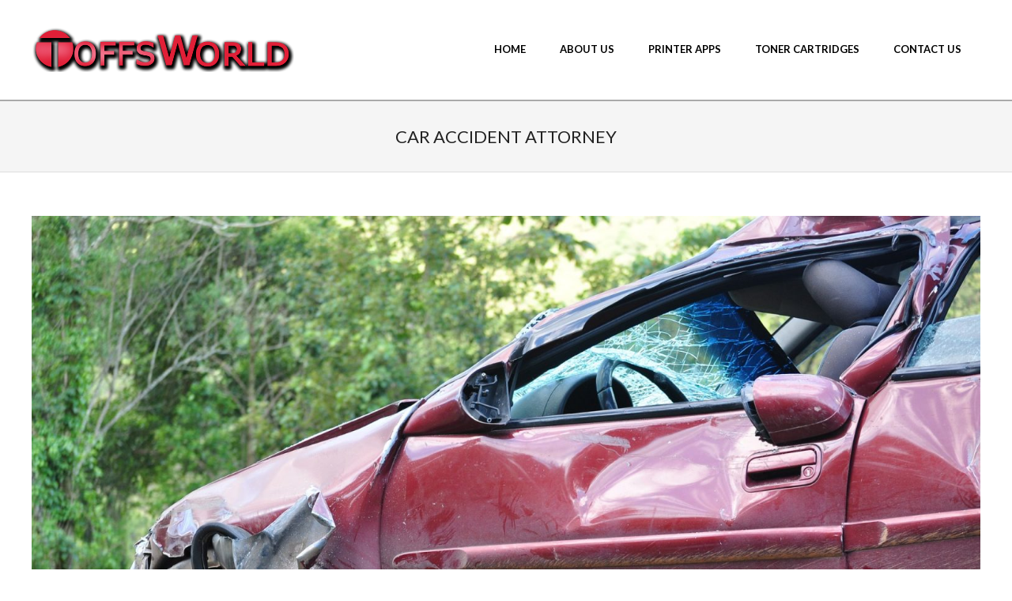

--- FILE ---
content_type: text/html; charset=UTF-8
request_url: https://www.toffsworld.com/tag/car-accident-attorney/
body_size: 10006
content:
<!DOCTYPE html>
<html lang="en-US" class="no-js">

<head>
<meta charset="UTF-8" />
<meta name='robots' content='index, follow, max-image-preview:large, max-snippet:-1, max-video-preview:-1' />
<meta name="viewport" content="width=device-width, initial-scale=1" />
<meta name="generator" content="Hoot Ubix 1.8.7" />

	<!-- This site is optimized with the Yoast SEO plugin v26.7 - https://yoast.com/wordpress/plugins/seo/ -->
	<title>car accident attorney Archives - ToffsWorld</title>
	<link rel="canonical" href="https://www.toffsworld.com/tag/car-accident-attorney/" />
	<meta property="og:locale" content="en_US" />
	<meta property="og:type" content="article" />
	<meta property="og:title" content="car accident attorney Archives - ToffsWorld" />
	<meta property="og:url" content="https://www.toffsworld.com/tag/car-accident-attorney/" />
	<meta property="og:site_name" content="ToffsWorld" />
	<meta name="twitter:card" content="summary_large_image" />
	<script type="application/ld+json" class="yoast-schema-graph">{"@context":"https://schema.org","@graph":[{"@type":"CollectionPage","@id":"https://www.toffsworld.com/tag/car-accident-attorney/","url":"https://www.toffsworld.com/tag/car-accident-attorney/","name":"car accident attorney Archives - ToffsWorld","isPartOf":{"@id":"https://www.toffsworld.com/#website"},"primaryImageOfPage":{"@id":"https://www.toffsworld.com/tag/car-accident-attorney/#primaryimage"},"image":{"@id":"https://www.toffsworld.com/tag/car-accident-attorney/#primaryimage"},"thumbnailUrl":"https://www.toffsworld.com/wp-content/uploads/2021/12/Charlotte-NC-car-accident-lawyers-group.jpg","breadcrumb":{"@id":"https://www.toffsworld.com/tag/car-accident-attorney/#breadcrumb"},"inLanguage":"en-US"},{"@type":"ImageObject","inLanguage":"en-US","@id":"https://www.toffsworld.com/tag/car-accident-attorney/#primaryimage","url":"https://www.toffsworld.com/wp-content/uploads/2021/12/Charlotte-NC-car-accident-lawyers-group.jpg","contentUrl":"https://www.toffsworld.com/wp-content/uploads/2021/12/Charlotte-NC-car-accident-lawyers-group.jpg","width":1920,"height":1275,"caption":"Car accident attorney in Charlotte NC"},{"@type":"BreadcrumbList","@id":"https://www.toffsworld.com/tag/car-accident-attorney/#breadcrumb","itemListElement":[{"@type":"ListItem","position":1,"name":"Home","item":"https://www.toffsworld.com/"},{"@type":"ListItem","position":2,"name":"car accident attorney"}]},{"@type":"WebSite","@id":"https://www.toffsworld.com/#website","url":"https://www.toffsworld.com/","name":"ToffsWorld","description":"Best Printer Apps For Android","publisher":{"@id":"https://www.toffsworld.com/#organization"},"potentialAction":[{"@type":"SearchAction","target":{"@type":"EntryPoint","urlTemplate":"https://www.toffsworld.com/?s={search_term_string}"},"query-input":{"@type":"PropertyValueSpecification","valueRequired":true,"valueName":"search_term_string"}}],"inLanguage":"en-US"},{"@type":"Organization","@id":"https://www.toffsworld.com/#organization","name":"ToffsWorld","url":"https://www.toffsworld.com/","logo":{"@type":"ImageObject","inLanguage":"en-US","@id":"https://www.toffsworld.com/#/schema/logo/image/","url":"https://www.toffsworld.com/wp-content/uploads/2019/09/LOGO2.png","contentUrl":"https://www.toffsworld.com/wp-content/uploads/2019/09/LOGO2.png","width":332,"height":56,"caption":"ToffsWorld"},"image":{"@id":"https://www.toffsworld.com/#/schema/logo/image/"}}]}</script>
	<!-- / Yoast SEO plugin. -->


<link rel='dns-prefetch' href='//fonts.googleapis.com' />
<link rel="alternate" type="application/rss+xml" title="ToffsWorld &raquo; Feed" href="https://www.toffsworld.com/feed/" />
<link rel="alternate" type="application/rss+xml" title="ToffsWorld &raquo; car accident attorney Tag Feed" href="https://www.toffsworld.com/tag/car-accident-attorney/feed/" />
<link rel="pingback" href="https://www.toffsworld.com/xmlrpc.php" />
<link rel="profile" href="http://gmpg.org/xfn/11" />
<style id='wp-img-auto-sizes-contain-inline-css'>
img:is([sizes=auto i],[sizes^="auto," i]){contain-intrinsic-size:3000px 1500px}
/*# sourceURL=wp-img-auto-sizes-contain-inline-css */
</style>

<style id='wp-emoji-styles-inline-css'>

	img.wp-smiley, img.emoji {
		display: inline !important;
		border: none !important;
		box-shadow: none !important;
		height: 1em !important;
		width: 1em !important;
		margin: 0 0.07em !important;
		vertical-align: -0.1em !important;
		background: none !important;
		padding: 0 !important;
	}
/*# sourceURL=wp-emoji-styles-inline-css */
</style>
<link rel='stylesheet' id='wp-block-library-css' href='https://www.toffsworld.com/wp-includes/css/dist/block-library/style.min.css?ver=6.9' media='all' />
<style id='global-styles-inline-css'>
:root{--wp--preset--aspect-ratio--square: 1;--wp--preset--aspect-ratio--4-3: 4/3;--wp--preset--aspect-ratio--3-4: 3/4;--wp--preset--aspect-ratio--3-2: 3/2;--wp--preset--aspect-ratio--2-3: 2/3;--wp--preset--aspect-ratio--16-9: 16/9;--wp--preset--aspect-ratio--9-16: 9/16;--wp--preset--color--black: #000000;--wp--preset--color--cyan-bluish-gray: #abb8c3;--wp--preset--color--white: #ffffff;--wp--preset--color--pale-pink: #f78da7;--wp--preset--color--vivid-red: #cf2e2e;--wp--preset--color--luminous-vivid-orange: #ff6900;--wp--preset--color--luminous-vivid-amber: #fcb900;--wp--preset--color--light-green-cyan: #7bdcb5;--wp--preset--color--vivid-green-cyan: #00d084;--wp--preset--color--pale-cyan-blue: #8ed1fc;--wp--preset--color--vivid-cyan-blue: #0693e3;--wp--preset--color--vivid-purple: #9b51e0;--wp--preset--gradient--vivid-cyan-blue-to-vivid-purple: linear-gradient(135deg,rgb(6,147,227) 0%,rgb(155,81,224) 100%);--wp--preset--gradient--light-green-cyan-to-vivid-green-cyan: linear-gradient(135deg,rgb(122,220,180) 0%,rgb(0,208,130) 100%);--wp--preset--gradient--luminous-vivid-amber-to-luminous-vivid-orange: linear-gradient(135deg,rgb(252,185,0) 0%,rgb(255,105,0) 100%);--wp--preset--gradient--luminous-vivid-orange-to-vivid-red: linear-gradient(135deg,rgb(255,105,0) 0%,rgb(207,46,46) 100%);--wp--preset--gradient--very-light-gray-to-cyan-bluish-gray: linear-gradient(135deg,rgb(238,238,238) 0%,rgb(169,184,195) 100%);--wp--preset--gradient--cool-to-warm-spectrum: linear-gradient(135deg,rgb(74,234,220) 0%,rgb(151,120,209) 20%,rgb(207,42,186) 40%,rgb(238,44,130) 60%,rgb(251,105,98) 80%,rgb(254,248,76) 100%);--wp--preset--gradient--blush-light-purple: linear-gradient(135deg,rgb(255,206,236) 0%,rgb(152,150,240) 100%);--wp--preset--gradient--blush-bordeaux: linear-gradient(135deg,rgb(254,205,165) 0%,rgb(254,45,45) 50%,rgb(107,0,62) 100%);--wp--preset--gradient--luminous-dusk: linear-gradient(135deg,rgb(255,203,112) 0%,rgb(199,81,192) 50%,rgb(65,88,208) 100%);--wp--preset--gradient--pale-ocean: linear-gradient(135deg,rgb(255,245,203) 0%,rgb(182,227,212) 50%,rgb(51,167,181) 100%);--wp--preset--gradient--electric-grass: linear-gradient(135deg,rgb(202,248,128) 0%,rgb(113,206,126) 100%);--wp--preset--gradient--midnight: linear-gradient(135deg,rgb(2,3,129) 0%,rgb(40,116,252) 100%);--wp--preset--font-size--small: 13px;--wp--preset--font-size--medium: 20px;--wp--preset--font-size--large: 36px;--wp--preset--font-size--x-large: 42px;--wp--preset--spacing--20: 0.44rem;--wp--preset--spacing--30: 0.67rem;--wp--preset--spacing--40: 1rem;--wp--preset--spacing--50: 1.5rem;--wp--preset--spacing--60: 2.25rem;--wp--preset--spacing--70: 3.38rem;--wp--preset--spacing--80: 5.06rem;--wp--preset--shadow--natural: 6px 6px 9px rgba(0, 0, 0, 0.2);--wp--preset--shadow--deep: 12px 12px 50px rgba(0, 0, 0, 0.4);--wp--preset--shadow--sharp: 6px 6px 0px rgba(0, 0, 0, 0.2);--wp--preset--shadow--outlined: 6px 6px 0px -3px rgb(255, 255, 255), 6px 6px rgb(0, 0, 0);--wp--preset--shadow--crisp: 6px 6px 0px rgb(0, 0, 0);}:where(.is-layout-flex){gap: 0.5em;}:where(.is-layout-grid){gap: 0.5em;}body .is-layout-flex{display: flex;}.is-layout-flex{flex-wrap: wrap;align-items: center;}.is-layout-flex > :is(*, div){margin: 0;}body .is-layout-grid{display: grid;}.is-layout-grid > :is(*, div){margin: 0;}:where(.wp-block-columns.is-layout-flex){gap: 2em;}:where(.wp-block-columns.is-layout-grid){gap: 2em;}:where(.wp-block-post-template.is-layout-flex){gap: 1.25em;}:where(.wp-block-post-template.is-layout-grid){gap: 1.25em;}.has-black-color{color: var(--wp--preset--color--black) !important;}.has-cyan-bluish-gray-color{color: var(--wp--preset--color--cyan-bluish-gray) !important;}.has-white-color{color: var(--wp--preset--color--white) !important;}.has-pale-pink-color{color: var(--wp--preset--color--pale-pink) !important;}.has-vivid-red-color{color: var(--wp--preset--color--vivid-red) !important;}.has-luminous-vivid-orange-color{color: var(--wp--preset--color--luminous-vivid-orange) !important;}.has-luminous-vivid-amber-color{color: var(--wp--preset--color--luminous-vivid-amber) !important;}.has-light-green-cyan-color{color: var(--wp--preset--color--light-green-cyan) !important;}.has-vivid-green-cyan-color{color: var(--wp--preset--color--vivid-green-cyan) !important;}.has-pale-cyan-blue-color{color: var(--wp--preset--color--pale-cyan-blue) !important;}.has-vivid-cyan-blue-color{color: var(--wp--preset--color--vivid-cyan-blue) !important;}.has-vivid-purple-color{color: var(--wp--preset--color--vivid-purple) !important;}.has-black-background-color{background-color: var(--wp--preset--color--black) !important;}.has-cyan-bluish-gray-background-color{background-color: var(--wp--preset--color--cyan-bluish-gray) !important;}.has-white-background-color{background-color: var(--wp--preset--color--white) !important;}.has-pale-pink-background-color{background-color: var(--wp--preset--color--pale-pink) !important;}.has-vivid-red-background-color{background-color: var(--wp--preset--color--vivid-red) !important;}.has-luminous-vivid-orange-background-color{background-color: var(--wp--preset--color--luminous-vivid-orange) !important;}.has-luminous-vivid-amber-background-color{background-color: var(--wp--preset--color--luminous-vivid-amber) !important;}.has-light-green-cyan-background-color{background-color: var(--wp--preset--color--light-green-cyan) !important;}.has-vivid-green-cyan-background-color{background-color: var(--wp--preset--color--vivid-green-cyan) !important;}.has-pale-cyan-blue-background-color{background-color: var(--wp--preset--color--pale-cyan-blue) !important;}.has-vivid-cyan-blue-background-color{background-color: var(--wp--preset--color--vivid-cyan-blue) !important;}.has-vivid-purple-background-color{background-color: var(--wp--preset--color--vivid-purple) !important;}.has-black-border-color{border-color: var(--wp--preset--color--black) !important;}.has-cyan-bluish-gray-border-color{border-color: var(--wp--preset--color--cyan-bluish-gray) !important;}.has-white-border-color{border-color: var(--wp--preset--color--white) !important;}.has-pale-pink-border-color{border-color: var(--wp--preset--color--pale-pink) !important;}.has-vivid-red-border-color{border-color: var(--wp--preset--color--vivid-red) !important;}.has-luminous-vivid-orange-border-color{border-color: var(--wp--preset--color--luminous-vivid-orange) !important;}.has-luminous-vivid-amber-border-color{border-color: var(--wp--preset--color--luminous-vivid-amber) !important;}.has-light-green-cyan-border-color{border-color: var(--wp--preset--color--light-green-cyan) !important;}.has-vivid-green-cyan-border-color{border-color: var(--wp--preset--color--vivid-green-cyan) !important;}.has-pale-cyan-blue-border-color{border-color: var(--wp--preset--color--pale-cyan-blue) !important;}.has-vivid-cyan-blue-border-color{border-color: var(--wp--preset--color--vivid-cyan-blue) !important;}.has-vivid-purple-border-color{border-color: var(--wp--preset--color--vivid-purple) !important;}.has-vivid-cyan-blue-to-vivid-purple-gradient-background{background: var(--wp--preset--gradient--vivid-cyan-blue-to-vivid-purple) !important;}.has-light-green-cyan-to-vivid-green-cyan-gradient-background{background: var(--wp--preset--gradient--light-green-cyan-to-vivid-green-cyan) !important;}.has-luminous-vivid-amber-to-luminous-vivid-orange-gradient-background{background: var(--wp--preset--gradient--luminous-vivid-amber-to-luminous-vivid-orange) !important;}.has-luminous-vivid-orange-to-vivid-red-gradient-background{background: var(--wp--preset--gradient--luminous-vivid-orange-to-vivid-red) !important;}.has-very-light-gray-to-cyan-bluish-gray-gradient-background{background: var(--wp--preset--gradient--very-light-gray-to-cyan-bluish-gray) !important;}.has-cool-to-warm-spectrum-gradient-background{background: var(--wp--preset--gradient--cool-to-warm-spectrum) !important;}.has-blush-light-purple-gradient-background{background: var(--wp--preset--gradient--blush-light-purple) !important;}.has-blush-bordeaux-gradient-background{background: var(--wp--preset--gradient--blush-bordeaux) !important;}.has-luminous-dusk-gradient-background{background: var(--wp--preset--gradient--luminous-dusk) !important;}.has-pale-ocean-gradient-background{background: var(--wp--preset--gradient--pale-ocean) !important;}.has-electric-grass-gradient-background{background: var(--wp--preset--gradient--electric-grass) !important;}.has-midnight-gradient-background{background: var(--wp--preset--gradient--midnight) !important;}.has-small-font-size{font-size: var(--wp--preset--font-size--small) !important;}.has-medium-font-size{font-size: var(--wp--preset--font-size--medium) !important;}.has-large-font-size{font-size: var(--wp--preset--font-size--large) !important;}.has-x-large-font-size{font-size: var(--wp--preset--font-size--x-large) !important;}
/*# sourceURL=global-styles-inline-css */
</style>

<style id='classic-theme-styles-inline-css'>
/*! This file is auto-generated */
.wp-block-button__link{color:#fff;background-color:#32373c;border-radius:9999px;box-shadow:none;text-decoration:none;padding:calc(.667em + 2px) calc(1.333em + 2px);font-size:1.125em}.wp-block-file__button{background:#32373c;color:#fff;text-decoration:none}
/*# sourceURL=/wp-includes/css/classic-themes.min.css */
</style>
<link rel='stylesheet' id='hootubix-google-fonts-css' href='//fonts.googleapis.com/css?family=Graduate%7CLato%3A300%2C400%2C400i%2C500%2C600%2C700%2C700i%2C800&#038;subset=latin' media='all' />
<link rel='stylesheet' id='hybrid-gallery-css' href='https://www.toffsworld.com/wp-content/themes/hoot-ubix/hybrid/css/gallery.min.css?ver=4.0.0' media='all' />
<link rel='stylesheet' id='font-awesome-css' href='https://www.toffsworld.com/wp-content/themes/hoot-ubix/hybrid/extend/css/font-awesome.css?ver=5.0.10' media='all' />
<link rel='stylesheet' id='hybridextend-style-css' href='https://www.toffsworld.com/wp-content/themes/hoot-ubix/style.css?ver=1.8.7' media='all' />
<style id='hybridextend-style-inline-css'>
.hgrid {
	max-width: 1260px;
} 
a {
	color: #df243a;
} 
.accent-typo {
	background: #df243a;
	color: #ffffff;
} 
.invert-typo {
	color: #ffffff;
} 
.enforce-typo {
	background: #ffffff;
} 
input[type="submit"], #submit, .button {
	background: #df243a;
	color: #ffffff;
} 
input[type="submit"]:hover, #submit:hover, .button:hover, input[type="submit"]:focus, #submit:focus, .button:focus {
	background: #e33e52;
	color: #ffffff;
} 
body {
	background-color: #ffffff;
} 
.site-logo-with-icon #site-title i {
	font-size: 50px;
} 
.site-logo-mixed-image img {
	max-width: 200px;
} 
.menu-items > li.current-menu-item, .menu-items > li:hover,.sf-menu ul li:hover > a {
	background: #df243a;
	color: #ffffff;
} 
.entry-footer .entry-byline {
	color: #df243a;
} 
.more-link {
	border-color: #df243a;
	color: #df243a;
} 
.more-link a, .more-link a:hover {
	background: #df243a;
	color: #ffffff;
} 
.lSSlideOuter .lSPager.lSpg > li:hover a, .lSSlideOuter .lSPager.lSpg > li.active a {
	background-color: #df243a;
} 
.frontpage-area.module-bg-accent {
	background-color: #df243a;
} 
.content-block-style3 .content-block-icon {
	background: #ffffff;
} 
.content-block-icon i {
	color: #df243a;
} 
.icon-style-circle, .icon-style-square {
	border-color: #df243a;
} 
#infinite-handle span,.lrm-form a.button, .lrm-form button, .lrm-form button[type=submit], .lrm-form #buddypress input[type=submit], .lrm-form input[type=submit] {
	background: #df243a;
	color: #ffffff;
}
/*# sourceURL=hybridextend-style-inline-css */
</style>
<script src="https://www.toffsworld.com/wp-includes/js/jquery/jquery.min.js?ver=3.7.1" id="jquery-core-js"></script>
<script src="https://www.toffsworld.com/wp-includes/js/jquery/jquery-migrate.min.js?ver=3.4.1" id="jquery-migrate-js"></script>
<script src="https://www.toffsworld.com/wp-content/themes/hoot-ubix/js/modernizr.custom.js?ver=2.8.3" id="hootubix-modernizr-js"></script>
<link rel="https://api.w.org/" href="https://www.toffsworld.com/wp-json/" /><link rel="alternate" title="JSON" type="application/json" href="https://www.toffsworld.com/wp-json/wp/v2/tags/58" /><link rel="EditURI" type="application/rsd+xml" title="RSD" href="https://www.toffsworld.com/xmlrpc.php?rsd" />
<meta name="generator" content="WordPress 6.9" />
<style>.recentcomments a{display:inline !important;padding:0 !important;margin:0 !important;}</style><link rel="icon" href="https://www.toffsworld.com/wp-content/uploads/2019/09/cropped-LOGO2-32x32.png" sizes="32x32" />
<link rel="icon" href="https://www.toffsworld.com/wp-content/uploads/2019/09/cropped-LOGO2-192x192.png" sizes="192x192" />
<link rel="apple-touch-icon" href="https://www.toffsworld.com/wp-content/uploads/2019/09/cropped-LOGO2-180x180.png" />
<meta name="msapplication-TileImage" content="https://www.toffsworld.com/wp-content/uploads/2019/09/cropped-LOGO2-270x270.png" />
		<style id="wp-custom-css">
			.nn:hover{
	opacity:0.6;
}
body {
    text-align: left;
    font-size: 15px;
    line-height: 1.66666667em;
    font-family: "Lato", "Helvetica Neue", Helvetica, Arial, sans-serif;
    font-weight: normal;
    color: #000;
    -webkit-font-smoothing: antialiased;
    -webkit-text-size-adjust: 100%;
}
.kk:hover{
	background-color:black;
}
.post-footer {
    border-top: solid 1px #aaa;
    border-color: rgba(0, 0, 0, 0.33);
    text-align: center;
    display:none;
}
#topbar, #below-header, #sub-footer, #footer {
    overflow: hidden;
    background-color:#CFCFCF;
}		</style>
		</head>

<body class="wordpress ltr en en-us parent-theme y2026 m01 d19 h08 monday logged-out wp-custom-logo plural archive taxonomy taxonomy-post_tag taxonomy-post_tag-car-accident-attorney post_tag-template-default" dir="ltr" itemscope="itemscope" itemtype="https://schema.org/Blog">

	
	<a href="#main" class="screen-reader-text">Skip to content</a>

	<div id="page-wrapper" class=" site-stretch page-wrapper sitewrap-full-width sidebars0 hootubix-cf7-style hootubix-mapp-style hootubix-jetpack-style">

		
		<header id="header" class="site-header header-layout-primary-menu header-layout-secondary-bottom tablemenu" role="banner" itemscope="itemscope" itemtype="https://schema.org/WPHeader">

			
			<div id="header-primary" class=" header-part header-primary-menu">
				<div class="hgrid">
					<div class="table hgrid-span-12">
							<div id="branding" class="site-branding branding table-cell-mid">
		<div id="site-logo" class="site-logo-image">
			<div id="site-logo-image" ><div id="site-title" class="site-title" itemprop="headline"><a href="https://www.toffsworld.com/" class="custom-logo-link" rel="home"><img width="332" height="56" src="https://www.toffsworld.com/wp-content/uploads/2019/09/LOGO2.png" class="custom-logo" alt="ToffsWorld" decoding="async" srcset="https://www.toffsworld.com/wp-content/uploads/2019/09/LOGO2.png 332w, https://www.toffsworld.com/wp-content/uploads/2019/09/LOGO2-300x51.png 300w" sizes="(max-width: 332px) 100vw, 332px" /></a></div></div>		</div>
	</div><!-- #branding -->
	<div id="header-aside" class=" header-aside table-cell-mid  header-aside-menu">	<div class="screen-reader-text">Primary Navigation Menu</div>
	<nav id="menu-primary" class="menu menu-primary nav-menu mobilemenu-fixed mobilesubmenu-click" role="navigation" itemscope="itemscope" itemtype="https://schema.org/SiteNavigationElement">
		<div class="menu-toggle"><span class="menu-toggle-text">Menu</span><i class="fas fa-bars"></i></div>

		<ul id="menu-primary-items" class="menu-items sf-menu menu"><li id="menu-item-110" class="menu-item menu-item-type-custom menu-item-object-custom menu-item-home menu-item-110"><a href="http://www.toffsworld.com/"><span class="menu-title">Home</span></a></li>
<li id="menu-item-111" class="menu-item menu-item-type-post_type menu-item-object-page menu-item-111"><a href="https://www.toffsworld.com/about-us/"><span class="menu-title">About Us</span></a></li>
<li id="menu-item-113" class="menu-item menu-item-type-taxonomy menu-item-object-category menu-item-113"><a href="https://www.toffsworld.com/category/printer-apps/"><span class="menu-title">Printer Apps</span></a></li>
<li id="menu-item-114" class="menu-item menu-item-type-taxonomy menu-item-object-category menu-item-114"><a href="https://www.toffsworld.com/category/toner-cartridges/"><span class="menu-title">Toner Cartridges</span></a></li>
<li id="menu-item-112" class="menu-item menu-item-type-post_type menu-item-object-page menu-item-112"><a href="https://www.toffsworld.com/contact-us/"><span class="menu-title">Contact Us</span></a></li>
</ul>
	</nav><!-- #menu-primary -->
	</div>					</div>
				</div>
			</div>

					<div id="header-supplementary" class=" header-part header-supplementary-bottom header-supplementary-center">
			<div class="hgrid">
				<div class="hgrid-span-12">
									</div>
			</div>
		</div>
		
		</header><!-- #header -->

		
		<div id="main" class=" main">
			

		<div id="loop-meta" class=" loop-meta-wrap pageheader-bg-default">
			<div class="hgrid">

				<div class=" loop-meta archive-header  hgrid-span-12" itemscope="itemscope" itemtype="https://schema.org/WebPageElement">

					
					<h1 class=" loop-title entry-title archive-title" itemprop="headline"><span>car accident attorney</span></h1>

					
				</div><!-- .loop-meta -->

			</div>
		</div>

	
<div class="hgrid main-content-grid">

	
	<main id="content" class="content  hgrid-span-12 no-sidebar layout-full-width " role="main">

		
			<div id="content-wrap">

				
<article id="post-333" class="entry author-admin post-333 post type-post status-publish format-standard has-post-thumbnail category-car-accident-attorney-in-charlotte-nc tag-best-car-accident-lawyers tag-car-accident-attorney tag-car-accident-lawyers tag-charlotte-nc tag-charlotte-north-carolina tag-mecklenburg-county  archive-big" itemscope="itemscope" itemtype="https://schema.org/BlogPosting" itemprop="blogPost">

	<div class="entry-grid hgrid">

		<div itemprop="image" itemscope itemtype="https://schema.org/ImageObject" class="entry-featured-img-wrap"><meta itemprop="url" content="https://www.toffsworld.com/wp-content/uploads/2021/12/Charlotte-NC-car-accident-lawyers-group-1536x1020.jpg"><meta itemprop="width" content="1536"><meta itemprop="height" content="1020"><a href="https://www.toffsworld.com/best-auto-accident-attorney-in-charlotte-nc/" class="entry-featured-img-link"><img width="1536" height="1020" src="https://www.toffsworld.com/wp-content/uploads/2021/12/Charlotte-NC-car-accident-lawyers-group-1536x1020.jpg" class="attachment-1536x1536  entry-content-featured-img entry-grid-featured-img wp-post-image" alt="Car accident attorney in Charlotte NC" itemscope="" decoding="async" fetchpriority="high" srcset="https://www.toffsworld.com/wp-content/uploads/2021/12/Charlotte-NC-car-accident-lawyers-group-1536x1020.jpg 1536w, https://www.toffsworld.com/wp-content/uploads/2021/12/Charlotte-NC-car-accident-lawyers-group-300x199.jpg 300w, https://www.toffsworld.com/wp-content/uploads/2021/12/Charlotte-NC-car-accident-lawyers-group-1024x680.jpg 1024w, https://www.toffsworld.com/wp-content/uploads/2021/12/Charlotte-NC-car-accident-lawyers-group-768x510.jpg 768w, https://www.toffsworld.com/wp-content/uploads/2021/12/Charlotte-NC-car-accident-lawyers-group-425x282.jpg 425w, https://www.toffsworld.com/wp-content/uploads/2021/12/Charlotte-NC-car-accident-lawyers-group-272x182.jpg 272w, https://www.toffsworld.com/wp-content/uploads/2021/12/Charlotte-NC-car-accident-lawyers-group.jpg 1920w" sizes="(max-width: 1536px) 100vw, 1536px" itemprop="image" /></a></div>
		<div class="entry-grid-content hgrid-span-12">

			<header class="entry-header">
				<h2 class="entry-title" itemprop="headline"><a href="https://www.toffsworld.com/best-auto-accident-attorney-in-charlotte-nc/" rel="bookmark" itemprop="url">Best Auto Accident Attorney in Charlotte NC</a></h2>			</header><!-- .entry-header -->

			
			<div class="screen-reader-text" itemprop="datePublished" itemtype="https://schema.org/Date">2021-12-10</div>
			
			<div class="entry-summary" itemprop="mainEntityOfPage"><h2>An <a href="https://posts.gle/3fkyr5">auto accident attorney</a> based in Charlotte, North Carolina</h2>
<p><img decoding="async" class="aligncenter size-large wp-image-334" src="http://www.toffsworld.com/wp-content/uploads/2021/12/Charlotte-NC-car-accident-lawyers-group-1024x680.jpg" alt="Car accident attorney in Charlotte NC" width="1024" height="680" srcset="https://www.toffsworld.com/wp-content/uploads/2021/12/Charlotte-NC-car-accident-lawyers-group-1024x680.jpg 1024w, https://www.toffsworld.com/wp-content/uploads/2021/12/Charlotte-NC-car-accident-lawyers-group-300x199.jpg 300w, https://www.toffsworld.com/wp-content/uploads/2021/12/Charlotte-NC-car-accident-lawyers-group-768x510.jpg 768w, https://www.toffsworld.com/wp-content/uploads/2021/12/Charlotte-NC-car-accident-lawyers-group-1536x1020.jpg 1536w, https://www.toffsworld.com/wp-content/uploads/2021/12/Charlotte-NC-car-accident-lawyers-group-425x282.jpg 425w, https://www.toffsworld.com/wp-content/uploads/2021/12/Charlotte-NC-car-accident-lawyers-group-272x182.jpg 272w, https://www.toffsworld.com/wp-content/uploads/2021/12/Charlotte-NC-car-accident-lawyers-group.jpg 1920w" sizes="(max-width: 1024px) 100vw, 1024px" /></p>
<p>Car accidents happen all too often &#8211; even the most careful and safe drivers can be injured in car accidents. Luckily, North Carolina has laws to protect you and your loved ones if you&#8217;re injured in a car accident, but deadlines are tight &#8211; so you have to act fast &#8211; and the process of getting your compensation back can be overwhelming.</p>
<p>The Charlotte Accident Lawyers Group has served the victims of the Charlotte Accident in Charlotte and throughout North Carolina for many years. If you have been injured in a car accident, an <a href="https://charlottenccaraccidentlawyers.com/category/auto-accident-lawyer/" target="_blank" rel="noopener">auto accident attorney</a> with the Charlotte NC Car Accident Lawyers Group can take you through North Carolina lawsuits seeking damages, whether you are a pedestrian, passenger, or driver.</p>
<p>Call (980) 239-2275 to arrange a free, no-obligation consultation with us today.</p>
<p>&nbsp;</p>
<h2>Car accident statistics</h2>
<p>&nbsp;</p>
<p>The number of car accidents and deaths in Charlotte, <a href="https://en.wikipedia.org/wiki/Mecklenburg_County,_North_Carolina">Mecklenburg County</a>, and North Carolina in general is a cause for concern. Reports from the North Carolina Department of Motor Vehicles and the National Highway Traffic Safety Administration show that 1,373 people in North Carolina lost their lives in road accidents. Here&#8217;s an overview of car accidents in North Carolina in 2019:</p>
<p>&#8211; Driver involved in fatal accident in NC &#8211; 1937<br />
&#8211; Total accidents in Charlotte &#8211; 35,341<br />
&#8211; All car crash injuries in Charlotte &#8211; 17,857<br />
&#8211; Charlotte accident in Charlotte &#8211; 883<br />
&#8211; Injuries and deaths from alcoholism in Charlotte &#8211; 761 and 27 respectively</p>
<p>If you or someone you love is injured in a car accident, please contact our Charlotte office for a free assessment.</p>
<p>&nbsp;</p>
<h2>What types of compensation are available in a car accident in Charlotte, North Carolina?</h2>
<p>&nbsp;</p>
<p>Successful North Carolina car crash plaintiffs have compensation. However, victims of car accidents must show four elements of negligence to repair the damage, namely:</p>
<p>1. The defendant (the guilty party) owes you attention;<br />
2. the party guilty of breaching this obligation in any way;<br />
3. You suffer loss (in the form of personal injury or property damage) as a result of the defendant&#8217;s behavior; and<br />
4. Your loss/loss was directly caused by the defendant&#8217;s actions or omissions.</p>
<p>There are many types of damages that can be recovered from a plaintiff, which can include elements of a claim for a car accident due to negligence. These damages include:</p>
<p>&#8211; Economic damage: You cover the objective damage you suffer as a result of a car accident. This can include medical expenses, property damage, and loss of income</p>
<p>&#8211; Non-economic damage: They cover subjective losses such as emotional pain, pain and suffering as well as loss of joie de vivre.</p>
<p>&#8211; Compensation: This type of compensation is often awarded in the event of gross negligence or negligent behavior on the part of the accused.</p>
<p>&nbsp;</p>
<h2>Dealing with the Consequences of a Car Accident in Charlotte: Why You Need a Compassionate and Experienced Lawyer</h2>
<p>Please take the stress out of not dealing with the aftermath of your own car accident. The compassionate and experienced Charlotte Accident Attorneys at the <a href="https://charlottenccaraccidentlawyers.com/">Charlotte NC Car Accident Lawyers Group</a> have spent years studying and tracking the intricacies of North Carolina&#8217;s Personal Injury Law to serve victims throughout North Carolina. Call (980) 239-2275 to schedule a free case evaluation.</p>
<p>&nbsp;</p>
<p><iframe style="border: 0;" src="https://www.google.com/maps/embed?pb=!1m18!1m12!1m3!1d208648.72570052271!2d-80.97991243772637!3d35.20307278485981!2m3!1f0!2f0!3f0!3m2!1i1024!2i768!4f13.1!3m3!1m2!1s0x88541fc4fc381a81%3A0x884650e6bf43d164!2sCharlotte%2C%20NC!5e0!3m2!1sen!2sus!4v1639149165449!5m2!1sen!2sus" width="600" height="450" allowfullscreen="allowfullscreen"></iframe></p>
</div>
		</div><!-- .entry-grid-content -->

	</div><!-- .entry-grid -->

</article><!-- .entry -->
			</div><!-- #content-wrap -->

			<div class="clearfix"></div>
	</main><!-- #content -->

	
	
</div><!-- .hgrid -->

		</div><!-- #main -->

		
		
<footer id="footer" class="site-footer  footer hgrid-stretch footer-highlight-typo " role="contentinfo" itemscope="itemscope" itemtype="https://schema.org/WPFooter">
	<div class="hgrid">
					<div class="hgrid-span-3 footer-column">
				
		<section id="recent-posts-3" class="widget widget_recent_entries">
		<h3 class="widget-title">Recent Posts</h3>
		<ul>
											<li>
					<a href="https://www.toffsworld.com/attorney-for-car-wreck-get-expert-help-from-charlottes-trusted-legal-team-today/">Attorney For Car Wreck: Get Expert Help from Charlotte&#8217;s Trusted Legal Team Today</a>
									</li>
											<li>
					<a href="https://www.toffsworld.com/impact-of-drunk-driving-accidents-on-victims/">Impact of Drunk Driving Accidents on Victims</a>
									</li>
					</ul>

		</section>			</div>
					<div class="hgrid-span-3 footer-column">
				<section id="text-2" class="widget widget_text"><h3 class="widget-title">Follow Us</h3>			<div class="textwidget"><p><a href="https://www.diigo.com/user/maryborowski/"><img loading="lazy" decoding="async" class="alignnone size-full wp-image-123" src="http://www.toffsworld.com/wp-content/uploads/2019/09/Diigo.png" alt="" width="50" height="50" /></a> <a href="https://maryborowski.tumblr.com/"><img loading="lazy" decoding="async" class="alignnone size-medium wp-image-124" src="http://www.toffsworld.com/wp-content/uploads/2019/09/tumblr.png" alt="" width="50" height="50" /></a></p>
</div>
		</section>			</div>
					<div class="hgrid-span-3 footer-column">
				<section id="nav_menu-2" class="widget widget_nav_menu"><h3 class="widget-title">Other Links</h3><div class="menu-menu2-container"><ul id="menu-menu2" class="menu"><li id="menu-item-115" class="menu-item menu-item-type-post_type menu-item-object-page menu-item-115"><a href="https://www.toffsworld.com/privacy-policy/"><span class="menu-title">Privacy Policy</span></a></li>
<li id="menu-item-116" class="menu-item menu-item-type-post_type menu-item-object-page menu-item-116"><a href="https://www.toffsworld.com/terms-and-conditions/"><span class="menu-title">Terms And Conditions</span></a></li>
</ul></div></section>			</div>
					<div class="hgrid-span-3 footer-column">
							</div>
			</div>
</footer><!-- #footer -->


			<div id="post-footer" class="post-footer  hgrid-stretch footer-highlight-typo linkstyle">
		<div class="hgrid">
			<div class="hgrid-span-12">
				<p class="credit small">
					 Designed using <a class="wp-theme-link" href="https://wordpress.org/themes/hoot-ubix/" title="Hoot Ubix WordPress Theme">Hoot Ubix</a>. Powered by <a class="wp-link" href="https://wordpress.org">WordPress</a>.				</p><!-- .credit -->
			</div>
		</div>
	</div>

	</div><!-- #page-wrapper -->

	<script type="speculationrules">
{"prefetch":[{"source":"document","where":{"and":[{"href_matches":"/*"},{"not":{"href_matches":["/wp-*.php","/wp-admin/*","/wp-content/uploads/*","/wp-content/*","/wp-content/plugins/*","/wp-content/themes/hoot-ubix/*","/*\\?(.+)"]}},{"not":{"selector_matches":"a[rel~=\"nofollow\"]"}},{"not":{"selector_matches":".no-prefetch, .no-prefetch a"}}]},"eagerness":"conservative"}]}
</script>
<script src="https://www.toffsworld.com/wp-includes/js/hoverIntent.min.js?ver=1.10.2" id="hoverIntent-js"></script>
<script src="https://www.toffsworld.com/wp-content/themes/hoot-ubix/js/jquery.superfish.js?ver=1.7.5" id="jquery-superfish-js"></script>
<script src="https://www.toffsworld.com/wp-content/themes/hoot-ubix/js/jquery.fitvids.js?ver=1.1" id="jquery-fitvids-js"></script>
<script src="https://www.toffsworld.com/wp-content/themes/hoot-ubix/js/jquery.parallax.js?ver=1.4.2" id="jquery-parallax-js"></script>
<script src="https://www.toffsworld.com/wp-content/themes/hoot-ubix/js/hoot.theme.js?ver=1.8.7" id="hootubix-js"></script>
<script id="wp-emoji-settings" type="application/json">
{"baseUrl":"https://s.w.org/images/core/emoji/17.0.2/72x72/","ext":".png","svgUrl":"https://s.w.org/images/core/emoji/17.0.2/svg/","svgExt":".svg","source":{"concatemoji":"https://www.toffsworld.com/wp-includes/js/wp-emoji-release.min.js?ver=6.9"}}
</script>
<script type="module">
/*! This file is auto-generated */
const a=JSON.parse(document.getElementById("wp-emoji-settings").textContent),o=(window._wpemojiSettings=a,"wpEmojiSettingsSupports"),s=["flag","emoji"];function i(e){try{var t={supportTests:e,timestamp:(new Date).valueOf()};sessionStorage.setItem(o,JSON.stringify(t))}catch(e){}}function c(e,t,n){e.clearRect(0,0,e.canvas.width,e.canvas.height),e.fillText(t,0,0);t=new Uint32Array(e.getImageData(0,0,e.canvas.width,e.canvas.height).data);e.clearRect(0,0,e.canvas.width,e.canvas.height),e.fillText(n,0,0);const a=new Uint32Array(e.getImageData(0,0,e.canvas.width,e.canvas.height).data);return t.every((e,t)=>e===a[t])}function p(e,t){e.clearRect(0,0,e.canvas.width,e.canvas.height),e.fillText(t,0,0);var n=e.getImageData(16,16,1,1);for(let e=0;e<n.data.length;e++)if(0!==n.data[e])return!1;return!0}function u(e,t,n,a){switch(t){case"flag":return n(e,"\ud83c\udff3\ufe0f\u200d\u26a7\ufe0f","\ud83c\udff3\ufe0f\u200b\u26a7\ufe0f")?!1:!n(e,"\ud83c\udde8\ud83c\uddf6","\ud83c\udde8\u200b\ud83c\uddf6")&&!n(e,"\ud83c\udff4\udb40\udc67\udb40\udc62\udb40\udc65\udb40\udc6e\udb40\udc67\udb40\udc7f","\ud83c\udff4\u200b\udb40\udc67\u200b\udb40\udc62\u200b\udb40\udc65\u200b\udb40\udc6e\u200b\udb40\udc67\u200b\udb40\udc7f");case"emoji":return!a(e,"\ud83e\u1fac8")}return!1}function f(e,t,n,a){let r;const o=(r="undefined"!=typeof WorkerGlobalScope&&self instanceof WorkerGlobalScope?new OffscreenCanvas(300,150):document.createElement("canvas")).getContext("2d",{willReadFrequently:!0}),s=(o.textBaseline="top",o.font="600 32px Arial",{});return e.forEach(e=>{s[e]=t(o,e,n,a)}),s}function r(e){var t=document.createElement("script");t.src=e,t.defer=!0,document.head.appendChild(t)}a.supports={everything:!0,everythingExceptFlag:!0},new Promise(t=>{let n=function(){try{var e=JSON.parse(sessionStorage.getItem(o));if("object"==typeof e&&"number"==typeof e.timestamp&&(new Date).valueOf()<e.timestamp+604800&&"object"==typeof e.supportTests)return e.supportTests}catch(e){}return null}();if(!n){if("undefined"!=typeof Worker&&"undefined"!=typeof OffscreenCanvas&&"undefined"!=typeof URL&&URL.createObjectURL&&"undefined"!=typeof Blob)try{var e="postMessage("+f.toString()+"("+[JSON.stringify(s),u.toString(),c.toString(),p.toString()].join(",")+"));",a=new Blob([e],{type:"text/javascript"});const r=new Worker(URL.createObjectURL(a),{name:"wpTestEmojiSupports"});return void(r.onmessage=e=>{i(n=e.data),r.terminate(),t(n)})}catch(e){}i(n=f(s,u,c,p))}t(n)}).then(e=>{for(const n in e)a.supports[n]=e[n],a.supports.everything=a.supports.everything&&a.supports[n],"flag"!==n&&(a.supports.everythingExceptFlag=a.supports.everythingExceptFlag&&a.supports[n]);var t;a.supports.everythingExceptFlag=a.supports.everythingExceptFlag&&!a.supports.flag,a.supports.everything||((t=a.source||{}).concatemoji?r(t.concatemoji):t.wpemoji&&t.twemoji&&(r(t.twemoji),r(t.wpemoji)))});
//# sourceURL=https://www.toffsworld.com/wp-includes/js/wp-emoji-loader.min.js
</script>
<script> jQuery(function($){ $(".widget_meta a[href='https://www.toffsworld.com/comments/feed/']").parent().remove(); }); </script>
</body>
</html>

<!-- Page cached by LiteSpeed Cache 7.7 on 2026-01-19 08:14:24 -->